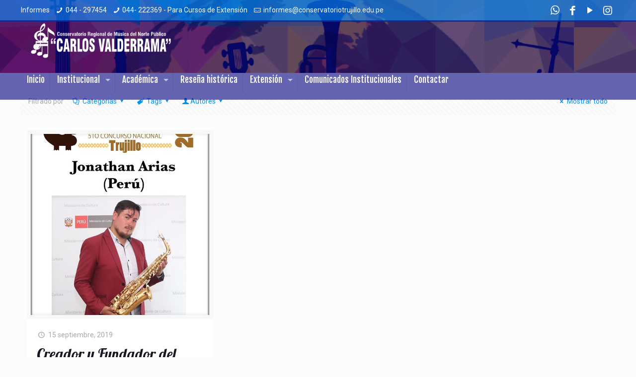

--- FILE ---
content_type: text/css
request_url: https://www.conservatoriotrujillo.edu.pe/web/wp-content/themes/nuberis-child/style.css?ver=21.3.3
body_size: 176
content:
/*
Theme Name: Nuberis Child
Theme URI: https://nuberis.com/
Author: @nuberis
Author URI: https://nuberis.com/
Description: Web Constructor
Template: nuberis
Version: 1.6.2
*/
